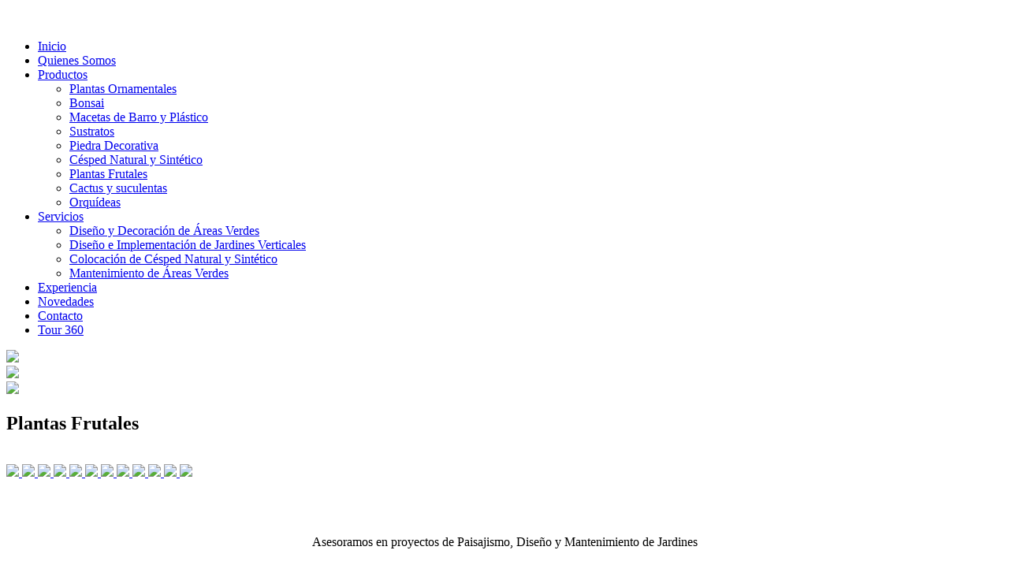

--- FILE ---
content_type: text/html; charset=UTF-8
request_url: https://www.viverocamila.com/galeria/categoria/plantas-frutales
body_size: 6411
content:
<!DOCTYPE html>
<!--[if lt IE 7 ]><html class="ie ie6" lang="es"> <![endif]-->
<!--[if IE 7 ]><html class="ie ie7" lang="es"> <![endif]-->
<!--[if IE 8 ]><html class="ie ie8" lang="es"> <![endif]-->
<!--[if (gte IE 9)|!(IE)]><!--><html lang="es"> <!--<![endif]-->
<head>
	<!-- XS: Basic Page
  ================================================== -->
	<meta charset="utf-8">
	<title>Plantas Frutales</title>
	<meta name="description" content="Vivero Camila, plantas ornamentales, maceteros, tierra negra, abono, sustrato, fertilizante, diseño de jardines, mantenimiento, siembra de césped, árboles forestales, árboles frutales, medicinales, orquídeas, bonsai, jardín vertical, cascadas, riego automático, piedras decorativas">
	<meta name="generator" content="XPERTO CMS">
	<meta name="author" content="XPERTOSOLUTIONS.COM">
	<meta name="keywords" content="Vivero Camila, plantas ornamentales, maceteros, tierra negra, abono, sustrato, fertilizante, diseño de jardines, mantenimiento, siembra de césped, árboles forestales, árboles frutales, medicinales, orquídeas, bonsai, jardín vertical, cascadas, riego automático, piedras decorativas">
	<meta name="viewport" content="width=device-width, initial-scale=1, maximum-scale=1">

	<meta property="og:url"                content="" />
	<meta property="og:type"               content="website" />
	<meta property="og:title"              content="Plantas Frutales" />
	<meta property="og:description"        content="Vivero Camila, plantas ornamentales, maceteros, tierra negra, abono, sustrato, fertilizante, diseño de jardines, mantenimiento, siembra de césped, árboles forestales, árboles frutales, medicinales, orquídeas, bonsai, jardín vertical, cascadas, riego automático, piedras decorativas" />
	<meta property="og:image"              content="media/pictures/web/portada_rrss.jpg" />
	
	<!--script src="https://code.jquery.com/jquery-3.4.1.min.js" type="text/javascript"></script-->
<!-- script src="https://code.jquery.com/jquery-2.2.4.js"></script-->
<!--script type="text/javascript"> jQuery.noConflict(); </script-->

<!--
<script src="https://code.jquery.com/jquery-3.5.1.min.js" type="text/javascript"></script>
<script src="https://code.jquery.com/jquery-migrate-3.3.0.min.js" type="text/javascript"></script>
-->



<script src="https://www.viverocamila.com:443/js/jquery-3.5.1.min.js" type="text/javascript"></script>
<script src="https://www.viverocamila.com:443/js/jquery-migrate-3.3.0.min.js" type="text/javascript"></script>
<link rel="stylesheet" href="https://www.viverocamila.com:443/theme/css/reset.css" type="text/css"/>
<link rel="stylesheet" href="https://www.viverocamila.com:443/theme/css/bootstrap-grid.min.css" type="text/css"/>
<link rel="stylesheet" href="https://www.viverocamila.com:443/theme/css/slicknav.min.css" type="text/css"/>
<script type="text/javascript" src="https://www.viverocamila.com:443/theme/js/jquery.slicknav.min.js"></script>
<link rel="stylesheet" href="https://www.viverocamila.com:443/theme/css/aos.css" type="text/css"/>
<script type="text/javascript" src="https://www.viverocamila.com:443/theme/js/aos.js"></script>
<link rel="stylesheet" href="https://www.viverocamila.com:443/js/js_plugin/glightbox/css/glightbox.min.css" type="text/css"/>
<script type="text/javascript" src="https://www.viverocamila.com:443/js/js_plugin/glightbox/js/glightbox.min.js"></script>
<link rel="stylesheet" href="https://www.viverocamila.com:443/theme/css/animate.min.css" type="text/css"/>
<link rel="stylesheet" href="https://www.viverocamila.com:443/theme/css/xs_grid.css?xs=ac" type="text/css"/>
<link rel="stylesheet" href="https://www.viverocamila.com:443/js/js_plugin/handorgel/css/handorgel.min.css" type="text/css"/>
<link rel="stylesheet" href="https://www.viverocamila.com:443/theme/css/xs_css.css?xs=vcs" type="text/css"/>
<link rel="stylesheet" href="https://www.viverocamila.com:443/theme/css/xs_gallery.css" type="text/css"/>
<link rel="stylesheet" href="https://www.viverocamila.com:443/theme/css/awesome/css/font-awesome.min.css" type="text/css"/>
	<!--[if lt IE 9]>
	<script type="text/javascript" src="https://www.viverocamila.com:443/js/html5shiv.min.js"></script>
<script type="text/javascript" src="https://www.viverocamila.com:443/js/respond.min.js"></script>
	<![endif]-->
    <script type="text/javascript" src="https://www.viverocamila.com:443/theme/js/theme.js?xs=1"></script>
	<!-- Favicons
	================================================== -->
	<link rel="shortcut icon" href="https://www.viverocamila.com:443/theme/image/favicon.png?xs=sdwa">
    
            <script async src="https://www.googletagmanager.com/gtag/js?id=G-MX3WZF3FRE"></script><script>  window.dataLayer = window.dataLayer || [];  function gtag(){dataLayer.push(arguments);}  gtag('js', new Date());  gtag('config', 'G-MX3WZF3FRE');</script>    </head>

<body class="xs_template">
	<noscript><p>Su navegador no soporta JavaScript</p></noscript>
        
    <!-- 
    <div id="fb-root"></div>
    <script async defer crossorigin="anonymous" src="https://connect.facebook.net/es_ES/sdk.js#xfbml=1&version=v4.0"></script>
    -->
    
	<!--[if lt IE 8]>
		<div style="text-align:center; font-size:1.8em; font-weight:300; padding:10px 5px;">Usted esta usando IE8, IE7, IE6.<br />Para una mejor experiencia por favor actualice su navegador o use un navegador moderno
		<a href="//whatbrowser.org/">aqui</a>
		</div>
	<![endif]-->

	<div class="xs_body_div clearfix">
		<!-- Primary Page Layout -->
        

        
		<div class="xs_header_div clearfix" id="xs_header_id">
            
            
                    
            <div class="xs_extra_navbar_div" id="xs_extra_header_id">
                <div class="container">
                    <div class="row">
                        <div class="col-12 col-sm-12 col-md-2 col-lg-2 col-xl-2">
                                                    <div class="xs_logo_div">
                                <div class="xs_section_container"><div class="xs_section_container_inner"><div class="xs_section_content"><p><a href="https://www.viverocamila.com:443/inicio"><img alt="" src="https://www.viverocamila.com:443/media/pictures/web/inicio/xs_logo_vivero_camila_color_blanco.svg" /></a></p>
</div></div></div>                            </div>
                                                </div>
                        
                        <div class="col-12 col-sm-12 col-md-10 col-lg-10 col-xl-10">
                                                        
                            
                            
                                                        <div class="xs_navbar_div">
                                    <div class="xs_navbar_inner">
                                    <div class="xs_section_container">	<div class="moduletable xs_menu_horizontal">
		<ul class="nav menu"><li class=""><a href="https://www.viverocamila.com:443/inicio"   data-alias="inicio">Inicio</a></li><li class=""><a href="https://www.viverocamila.com:443/contenido/item/quienes-somos"   data-alias="quienes-somos">Quienes Somos</a></li><li class=" parent current"><a href="https://www.viverocamila.com:443/galeria/categorias"   data-alias="productos">Productos</a><ul class="nav-child"><li class=""><a href="https://www.viverocamila.com:443/galeria/categoria/plantas-ornamentales"   data-alias="plantas-ornamentales">Plantas Ornamentales</a></li><li class=""><a href="https://www.viverocamila.com:443/galeria/categoria/bonsai"   data-alias="bonsai">Bonsai</a></li><li class=""><a href="https://www.viverocamila.com:443/galeria/categoria/macetas-de-barro-y-plastico"   data-alias="macetas-de-barro-y-plastico">Macetas de Barro y Plástico</a></li><li class=""><a href="https://www.viverocamila.com:443/galeria/categoria/sustratos"   data-alias="sustratos">Sustratos</a></li><li class=""><a href="https://www.viverocamila.com:443/galeria/categoria/piedra-decorativa"   data-alias="piedra-decorativa">Piedra Decorativa</a></li><li class=""><a href="https://www.viverocamila.com:443/galeria/categoria/cesped-natural-y-artificial"   data-alias="cesped-natural-y-sintetico">Césped Natural y Sintético</a></li><li class="current"><a href="https://www.viverocamila.com:443/galeria/categoria/plantas-frutales"   data-alias="plantas-frutales">Plantas Frutales</a></li><li class=""><a href="https://www.viverocamila.com:443/galeria/categoria/cactus-y-suculentas"   data-alias="cactus-y-suculentas">Cactus y suculentas</a></li><li class=""><a href="https://www.viverocamila.com:443/galeria/categoria/orquideas"   data-alias="orquideas">Orquídeas</a></li></ul></li><li class=" parent"><a href="https://www.viverocamila.com:443/contenido/item/servicios"   data-alias="servicios">Servicios</a><ul class="nav-child"><li class=""><a href="https://www.viverocamila.com:443/contenido/item/diseno-y-decoracion-de-areas-verdes"   data-alias="diseno-y-decoracion-de-areas-verdes">Diseño y Decoración de Áreas Verdes</a></li><li class=""><a href="https://www.viverocamila.com:443/contenido/item/diseno-e-implementacion-de-jardines-verticales"   data-alias="diseno-e-implementacion-de-jardines-verticales">Diseño e Implementación de Jardines Verticales</a></li><li class=""><a href="https://www.viverocamila.com:443/contenido/item/colocacion-de-cesped-natural-y-sintetico"   data-alias="colocacion-de-cesped-natural-y-sintetico">Colocación de Césped Natural y Sintético</a></li><li class=""><a href="https://www.viverocamila.com:443/contenido/item/mantenimiento-de-areas-verdes"   data-alias="mantenimiento-de-areas-verdes">Mantenimiento de Áreas Verdes</a></li></ul></li><li class=""><a href="https://www.viverocamila.com:443/contenido/item/experiencia"   data-alias="experiencia">Experiencia</a></li><li class=""><a href="https://www.viverocamila.com:443/noticia/tag/novedades"   data-alias="novedades">Novedades</a></li><li class=""><a href="https://www.viverocamila.com:443/formulario/item/contacto"   data-alias="contacto">Contacto</a></li><li class=""><a href="https://www.viverocamila.com:443/./tour360"  target="_blank"  data-alias="tour-360">Tour 360</a></li></ul>	</div></div>                                    </div>
                            </div>
                                                    </div>
                        
                    </div>
                    
                </div>
            </div>
		</div>
    
        
		
		        
		
				<div class="xs_slide_div clearfix">
			<div class="xs_slide_inner clearfix">
				<div class="xs_section_container"><link rel="stylesheet" href="https://www.viverocamila.com:443/js/js_plugin/swiper/css/swiper-bundle.min.css?x=56" type="text/css"/>
<script type="text/javascript" src="https://www.viverocamila.com:443/js/js_plugin/swiper/js/swiper-bundle.min.js"></script>
<style>
        .swiper-container {
              width: 100%;
              height: 100%;
              margin-left: auto;
              margin-right: auto;
            }
    </style>




<div class="xs_slideshow_container clearfix">
	<div id="swiper_1763516778133" class="swiper-container">
					<div class="swiper-pagination"></div>
							<div class="swiper-button-prev swiper-button-white"></div>
			<div class="swiper-button-next swiper-button-white"></div>
							<div class="swiper-scrollbar"></div>
				<div class="swiper-wrapper">
					<div class="swiper-slide">
                
                                    
                                            <img src="https://www.viverocamila.com:443/media/pictures/web/productos/productos.jpg" />
                                        
                                        <div class="xs_swiper_caption">
                                                                    </div>
                                        
                    
                
			</div>
					<div class="swiper-slide">
                
                                    
                                            <img src="https://www.viverocamila.com:443/media/pictures/web/productos/sproductos2.jpg" />
                                        
                                        <div class="xs_swiper_caption">
                                                                    </div>
                                        
                    
                
			</div>
					<div class="swiper-slide">
                
                                    
                                            <img src="https://www.viverocamila.com:443/media/pictures/web/productos/sproductos3.jpg" />
                                        
                                        <div class="xs_swiper_caption">
                                                                    </div>
                                        
                    
                
			</div>
				</div>
	</div>
</div>
<script>
    var mySwiper = new Swiper ('#swiper_1763516778133', {
        preloadImages:false,
        speed:2000,
        effect:'slide',
        direction: 'horizontal',
        slidesPerView: 1,
        slidesPerColumn: 1,
        spaceBetween: 0,
        
                
        loop: true,
        fadeEffect: {
            crossFade: true
        },
        coverflowEffect: {
            rotate: 20,
            slideShadows: false,
            depth:40
        },
        cubeEffect: {
            slideShadows: false,
        },
                autoplay: {
            delay: 6000,
        },
                        pagination: {
            el: '.swiper-pagination',
            dynamicBullets: true,
            clickable: true,
        },
                            navigation: {
            nextEl: '.swiper-button-next.swiper-button-white',
            prevEl: '.swiper-button-prev.swiper-button-white',
        },
                            scrollbar: {
            el: '.swiper-scrollbar',
            hide: true,
        },
                breakpoints: {
            300: {
                slidesPerView: 1,
                slidesPerGroup: 1            },
            600: {
                slidesPerView: 1,
                slidesPerGroup: 1            },
            1024: {
                slidesPerView: 1,
                slidesPerGroup: 1            }
        },
        on: {
            slideChangeTransitionStart: function () {
                var swiper = this;
                var xs_swiper_caption =  $(swiper.slides[swiper.activeIndex]).children()[1];
                var xs_swiper_caption_elements = $(xs_swiper_caption).children();
                //console.log( $(xs_swiper_caption).children() );
                $(xs_swiper_caption_elements).css("opacity","0");
        
            },
            slideChangeTransitionEnd: function () {
                var swiper = this;
                var xs_swiper_caption =  $(swiper.slides[swiper.activeIndex]).children()[1];
                var xs_swiper_caption_elements = $(xs_swiper_caption).children();
                //setTimeout(function () {
                    /*
                    $.each(xs_swiper_caption_elements, function(index, value){
                            $(value).css("opacity","1");
                            animateNodeCSS(value,"fadeInUp", function(){});
                    });*/
                    
                    
                    for (let value of xs_swiper_caption_elements) {
                        setTimeout(function () {
                            $(value).css("opacity","1");
                            animateNodeCSS(value,"fadeInUp", function(){});
                        }, 300);
                    }
                    
                //}, 200);

            }
        }
                
    });
</script></div>			</div>
		</div>
		
        
		
				        
		        

		

				<div class="xs_content_div">
			<div class="xs_content_inner clearfix">
				<div class="container">
					<div class="row">
						<div class="col-12 col-sm-12 col-md-12 col-lg-12 col-xl-12">

							
							<link rel="stylesheet" href="https://www.viverocamila.com:443/js/jquery_plugin/jquery-justified-gallery/justifiedGallery.min.css" type="text/css"/>
<script type="text/javascript" src="https://www.viverocamila.com:443/js/jquery_plugin/jquery-justified-gallery/jquery.justifiedGallery.min.js"></script>
	<div class="xs_content_title"><h2>Plantas Frutales</h2></div>
	<div class="xs_galerias_blog_container clearfix">
		
		<div class="row" style="display:none">
			<form method="get" id="X_FORM_SEARCH" name="X_FORM_SEARCH" action="https://www.viverocamila.com:443/galeria">
				<div class="col-12 col-sm-12 col-md-3 col-lg-3 col-xl-3"><label for="galeria_categoria_id">Buscar:</label></div>
				<div class="col-12 col-sm-12 col-md-3 col-lg-3 col-xl-3">
					<select name="galeria_categoria_id" id="galeria_categoria_id" class="">
						<option value="">::Seleccione::</option><option value="1" >Plantas Ornamentales</option><option value="2" >Orquídeas</option><option value="3" >Cactus y Suculentas</option><option value="4" >Bonsai</option><option value="5" >Césped Natural y Artificial</option><option value="6" >Macetas de Barro y Plástico</option><option value="7" >Sustratos</option><option value="8" >Piedra Decorativa</option><option value="9" >Plantas Medicinales</option><option value="10" >Plantas Frutales</option><option value="11" >Galería Sucursal</option><option value="12" >Galería Vivero Matriz</option>					</select>
				</div>
				<div class="col-12 col-sm-12 col-md-3 col-lg-3 col-xl-3">
					<input type="text" id="galeria_nombre" name="galeria_nombre" class="" maxlength="100" placeholder="Nombre">
				</div>
				<div class="col-12 col-sm-12 col-md-3 col-lg-3 col-xl-3">
					<input name="cmd_buscar" type="submit" id="cmd_buscar" value="Buscar" class="button green2"/>
				</div>
			</form>
		</div>

		<br />
		<div class="xs_gallery">
		
				<a href="https://www.viverocamila.com:443/media/pictures/_galeria/galeria-91.jpg" class="glightbox"  data-glightbox="title:Mandarina" title="Mandarina" data-gallery="xs_gallery_1">
					<img src="https://www.viverocamila.com:443/media/pictures/_galeria/galeria-91.jpg" style=""/>
				</a>
				
				<a href="https://www.viverocamila.com:443/media/pictures/_galeria/galeria-90.jpg" class="glightbox"  data-glightbox="title:Higo" title="Higo" data-gallery="xs_gallery_1">
					<img src="https://www.viverocamila.com:443/media/pictures/_galeria/galeria-90.jpg" style=""/>
				</a>
				
				<a href="https://www.viverocamila.com:443/media/pictures/_galeria/galeria-76.jpg" class="glightbox"  data-glightbox="title:Babaco" title="Babaco" data-gallery="xs_gallery_1">
					<img src="https://www.viverocamila.com:443/media/pictures/_galeria/galeria-76.jpg" style=""/>
				</a>
				
				<a href="https://www.viverocamila.com:443/media/pictures/_galeria/galeria-75.jpg" class="glightbox"  data-glightbox="title:Frutal" title="Frutal" data-gallery="xs_gallery_1">
					<img src="https://www.viverocamila.com:443/media/pictures/_galeria/galeria-75.jpg" style=""/>
				</a>
				
				<a href="https://www.viverocamila.com:443/media/pictures/_galeria/galeria-74.jpg" class="glightbox"  data-glightbox="title:Granadilla" title="Granadilla" data-gallery="xs_gallery_1">
					<img src="https://www.viverocamila.com:443/media/pictures/_galeria/galeria-74.jpg" style=""/>
				</a>
				
				<a href="https://www.viverocamila.com:443/media/pictures/_galeria/galeria-73.jpg" class="glightbox"  data-glightbox="title:Granadilla" title="Granadilla" data-gallery="xs_gallery_1">
					<img src="https://www.viverocamila.com:443/media/pictures/_galeria/galeria-73.jpg" style=""/>
				</a>
				
				<a href="https://www.viverocamila.com:443/media/pictures/_galeria/galeria-72.jpg" class="glightbox"  data-glightbox="title:Frutal" title="Frutal" data-gallery="xs_gallery_1">
					<img src="https://www.viverocamila.com:443/media/pictures/_galeria/galeria-72.jpg" style=""/>
				</a>
				
				<a href="https://www.viverocamila.com:443/media/pictures/_galeria/galeria-71.jpg" class="glightbox"  data-glightbox="title:Tomate de Árbol" title="Tomate de Árbol" data-gallery="xs_gallery_1">
					<img src="https://www.viverocamila.com:443/media/pictures/_galeria/galeria-71.jpg" style=""/>
				</a>
				
				<a href="https://www.viverocamila.com:443/media/pictures/_galeria/galeria-70.jpg" class="glightbox"  data-glightbox="title:Guaba" title="Guaba" data-gallery="xs_gallery_1">
					<img src="https://www.viverocamila.com:443/media/pictures/_galeria/galeria-70.jpg" style=""/>
				</a>
				
				<a href="https://www.viverocamila.com:443/media/pictures/_galeria/galeria-69.jpg" class="glightbox"  data-glightbox="title:Frutal" title="Frutal" data-gallery="xs_gallery_1">
					<img src="https://www.viverocamila.com:443/media/pictures/_galeria/galeria-69.jpg" style=""/>
				</a>
				
				<a href="https://www.viverocamila.com:443/media/pictures/_galeria/galeria-68.jpg" class="glightbox"  data-glightbox="title:Naranja" title="Naranja" data-gallery="xs_gallery_1">
					<img src="https://www.viverocamila.com:443/media/pictures/_galeria/galeria-68.jpg" style=""/>
				</a>
				
				<a href="https://www.viverocamila.com:443/media/pictures/_galeria/galeria-66.jpg" class="glightbox"  data-glightbox="title:Mandrina" title="Mandrina" data-gallery="xs_gallery_1">
					<img src="https://www.viverocamila.com:443/media/pictures/_galeria/galeria-66.jpg" style=""/>
				</a>
						</div>
		<br />
		<br />
		<br />
	</div>
	
	<script>	
	jQuery(document).ready(function($) {
		$(".xs_gallery").justifiedGallery({
            rowHeight:300,
            margins : 20
            
        });
	});
	</script>						</div>
					</div>
				</div>
			</div>
		</div>
		



		
		
		

		
		
		        
        
		        
        
				<div class="xs_important4_bg_div clearfix xs_important_bg_orange xs_important_inverse">
			<div class="xs_important4_bg_inner clearfix">
				<div class="container">
					<div class="row">
						<div class="col-12 col-sm-12 col-md-12 col-lg-12 col-xl-12">
							<div class="xs_section_container"><div class="xs_section_container_inner"><div class="xs_section_content"><p class="xs_resaltar fuente16 light italic family2" style="text-align: center;" data-aos="fade-up" data-aos-delay="200" data-aos-duration="600">Asesoramos en proyectos de Paisajismo, Dise&ntilde;o y Mantenimiento de Jardines</p>
</div></div></div>						</div>
					</div>
				</div>
			</div>
		</div>
		        

		

		        
        
				<div class="xs_social_div clearfix  ">
			<div class="xs_social_inner clearfix">
			<div class="xs_section_container"><div class="xs_section_container_inner"><div class="xs_section_content"><p><a class="xs_anima_float" href="https://link.xpertosolutions.com/vcamila_na" target="_blank"><img alt="" src="https://www.viverocamila.com:443/media/pictures/web/inicio/redes_sociales/whatsapp_p.svg" style="height: 50px; width: 50px;" title="Escríbenos al Whatsapp" /></a></p>
</div></div></div>			</div>
		</div>
		

        <div class="xs_footer_extra_div">
                        <div class="xs_footer_div clearfix">
                <div class="xs_footer_inner clearfix">
                    <div class="container">
                        
                        <div class="row">
                            <div class="col-12 col-sm-12 col-md-12 col-lg-12 col-xl-12">
                                <div class="xs_section_container"><div class="xs_section_container_inner"><div class="xs_section_content"><ul class="horizontal_list centered" data-aos="fade-up" data-aos-delay="200" data-aos-duration="500">
	<li><a href="https://www.viverocamila.com:443/inicio">INICIO</a></li>
	<li><a href="https://www.viverocamila.com:443/contenido/item/quienes-somos">QUIENES SOMOS</a></li>
	<li>PRODUCTOS</li>
	<li><a href="https://www.viverocamila.com:443/contenido/item/servicios">SERVICIOS</a></li>
	<li><a href="https://www.viverocamila.com:443/contenido/item/experiencia">EXPERIENCIA</a></li>
	<li><a href="https://www.viverocamila.com:443/formulario/item/contacto">CONTACTO</a></li>
</ul>

<p>&nbsp;</p>
</div></div></div>                            </div>
                        </div>
                        <div class="row">
                            <div class="col-12 col-sm-12 col-md-8 col-lg-8 col-xl-8">
                                <div class="xs_section_container"><div class="xs_section_container_inner"><div class="xs_section_content"><p class="xs_resaltar fuente18 italic family2" data-aos="fade-up" data-aos-delay="200" data-aos-duration="600" style="text-align: center;">Contamos con&nbsp;Servicio a Domicilio!</p>

<p class="xs_resaltar fuente18 italic family2" data-aos="fade-up" data-aos-delay="200" data-aos-duration="600" style="text-align: center;"><img alt="" src="https://www.viverocamila.com:443/media/pictures/web/inicio/iconos/vcamila_whatsapp.svg" style="width: 42px; height: 42px;" />&nbsp; <img alt="" src="https://www.viverocamila.com:443/media/pictures/web/inicio/iconos/vcamila_planta.svg" style="width: 32px; height: 42px;" />&nbsp; <img alt="" src="https://www.viverocamila.com:443/media/pictures/web/inicio/iconos/vcamila_delivery.svg" style="width: 83px; height: 42px;" /></p>

<p>&nbsp;</p>

<div class="row">
<div class="col-12 col-sm-12 col-md-6 col-lg-6 col-xl-6">
<p data-aos="fade-up" data-aos-delay="1000" data-aos-duration="600">ventas@viverocamila.com<br />
paisajismo@viverocamila.com</p>

<ul class="unstyled_list horizontal_list " data-aos="fade-up" data-aos-delay="1200" data-aos-duration="600">
	<li><a href="https://www.facebook.com/viverocamila.ec" target="_blank"><img alt="" src="https://www.viverocamila.com:443/media/pictures/web/redes_sociales/facebook-01.png" /></a>&nbsp;&nbsp;<a href="https://www.instagram.com/vivero_camila_20/" target="_blank"><img alt="" src="https://www.viverocamila.com:443/media/pictures/web/redes_sociales/instagram-01.png" /></a></li>
</ul>
</div>

<div class="col-12 col-sm-12 col-md-6 col-lg-6 col-xl-6">
<p data-aos="fade-up" data-aos-delay="800" data-aos-duration="600"><i aria-hidden="true" class="fa fa-whatsapp fa-lg">&nbsp;</i><a href="https://link.xpertosolutions.com/vcamila_na" target="_blank">0995732254</a><br />
<a href="https://link.xpertosolutions.com/vcamila_cl" target="_blank"><i aria-hidden="true" class="fa fa-whatsapp fa-lg">&nbsp;</i></a><a href="https://link.xpertosolutions.com/vcamila_cl" target="_blank">0979073569</a></p>
</div>
</div>
</div></div></div>                            </div>
                            
                            <div class="col-12 col-sm-12 col-md-4 col-lg-4 col-xl-4">
                                <div class="xs_section_container"><div class="xs_section_container_inner"><div class="xs_section_content"><p><img alt="" data-aos="fade-up" data-aos-delay="400" data-aos-duration="600" src="https://www.viverocamila.com:443/media/pictures/web/inicio/xs_logo_vivero_camila_color_blanco.svg" style="width: 200px; height: 78px;" /></p>

<p data-aos="fade-up" data-aos-delay="600" data-aos-duration="600"><i aria-hidden="true" class="fa fa-map-marker fa-lg">&nbsp;</i>Matriz: Nayon, Calle Quito ingreso Av. Sim&oacute;n Bol&iacute;var, a 50 mts a mano derecha</p>

<p data-aos="fade-up" data-aos-delay="600" data-aos-duration="600"><a class="button second" href="https://maps.app.goo.gl/Du7RYDRa2PksPaPKA" target="_blank">&iquest;C&oacute;mo llegar?</a></p>

<p data-aos="fade-up" data-aos-delay="600" data-aos-duration="600"><i aria-hidden="true" class="fa fa-map-marker fa-lg">&nbsp;</i>Sucursal: Av. Santa Ana - Ingreso por la UDLA.</p>

<p data-aos="fade-up" data-aos-delay="600" data-aos-duration="600"><a class="button second" href="https://goo.gl/maps/Q2UkGFUJYtQgoCyr7" target="_blank">&iquest;C&oacute;mo llegar?</a></p>
</div></div></div>                            </div>
                        </div>
                        
                        <div class="row">
                            <div class="col-12 col-sm-12 col-md-12 col-lg-12 col-xl-12">
                                                            </div>
                        </div>


                    </div>
                </div>
            </div>
            
                        <div class="xs_seo_div">
                <div class="xs_section_container"><div class="xs_section_container_inner"><div class="xs_section_content"><h3>Plantas ornamentales</h3>

<h3>Plantas para decoraci&oacute;n</h3>

<h3>Decoraci&oacute;n de Jardines</h3>

<h3>&Aacute;rboles Frutales</h3>

<h3>&Aacute;rboles Forestales</h3>

<h3>Plantas Medicinales</h3>

<h3>Plantas de Mazana</h3>

<h3>Orqu&iacute;deas</h3>

<h3>Dise&ntilde;o de Jardines Quito, Cumbaya, Calderon, Valle de los Chillos</h3>

<h3>Mantenimeinto de Jardines Quito</h3>

<h3>Dise&ntilde;o de Jardines Verticales Quito</h3>

<h3>Colocaci&oacute;n de C&eacute;sped Sint&eacute;tico, Artificial, Natural, Quito, Valles, Cumbaya, Santo Somingo</h3>

<h3>Mantenimiento &Aacute;reas Verdes, Quito, Ecuador, Sangolqui, Cumbaya</h3>

<h3>Macetas de Barro, Cemento, Pl&aacute;stico</h3>

<h3>Macetas Personalizadas</h3>

<h3>Cactus y Suculentas, Quito, Ecuador, Sangolqui, Cumbaya</h3>

<h3>Abono Org&aacute;nico, Quito</h3>

<h3>Suplementos, Sustratos, Abonos, Compost, Tierra, Piedras Decorativas.</h3>

<h3>Piedras de r&iacute;o para Decoraci&oacute;n.</h3>

<h3>Mantenimiento &auml;reas Verdes.</h3>

<h3>Mantenimiento, Jardines, Espacios Verdes, Estadios, Haciendas, Fincas, parques, siembra y poda de &aacute;rboles.</h3>

<h3>Plantas ornamentales para interior</h3>

<h3>Plantas&nbsp;ornamentales para exterior</h3>

<h3>Transporte de Plantas, Material vegetativo, Material Decorativo, Piedras, Luces, Cascadas, bombas de agua, fuentes, peceras</h3>

<h3>Plantas con flores, quito, Cumbaya, Sangolqui.</h3>
</div></div></div>            </div>
                        
                        <div class="xs_temporal_menu_div">
                <div class="xs_section_container"><div class="xs_section_container_inner"><div class="xs_section_content"><p><a href="https://www.viverocamila.com:443/inicio"><img alt="" height="52" src="https://www.viverocamila.com:443/media/pictures/web/inicio/xs_logo_vivero_camila_color.svg" width="130" /></a></p>
</div></div></div>            </div>
            
            <div class="xs_xperto_foot_div clearfix">
                <div class="xs_xperto_foot_inner clearfix">
                    <div class="container">
                        <div class="row">
                            <div class="col-12 col-sm-12 col-md-12 col-lg-12 col-xl-12">
                                <p>Copyright © 2025 Vivero Camila, Plantas Ornamentales Nayón, Maceteros, Diseño Mantenimiento de Jardínes, Abonos, Árboles, Quito, Ecuador. Web Design <a href="http://www.xpertosolutions.com" target="_blank" title="Diseño Web Ecuador">xpertosolutions.com</a></p>
                            </div>
                        </div>
                    </div>
                </div>
            </div>
        </div>

	</div>
	<a href="#0" class="cd-top js-cd-top">Top</a>
	<link rel="stylesheet" href="https://www.viverocamila.com:443/js/js_plugin/back_top/back_top.css" type="text/css"/>
<script type="text/javascript" src="https://www.viverocamila.com:443/js/js_plugin/back_top/back_top.js"></script>
<script type="text/javascript" src="https://www.viverocamila.com:443/theme/js/jquery.sticky.js"></script>
<link rel="stylesheet" href="https://www.viverocamila.com:443/js/js_plugin/notiflix/notiflix.min.css" type="text/css"/>
<script type="text/javascript" src="https://www.viverocamila.com:443/js/js_plugin/notiflix/notiflix.min.js"></script>
<script type="text/javascript" src="https://www.viverocamila.com:443/js/js_plugin/handorgel/js/umd/handorgel.js"></script>
<script>
Notiflix.Loading.Init({ svgColor:"#7CAD46", }); 
Notiflix.Loading.Dots();
    
if(document.querySelector('.xs_accordion_div')){
    var accordion = new handorgel(document.querySelector('.xs_accordion_div',{
            initialOpenTransitionDelay: 300,
            carouselFocus: true,
            collapsible:false,
            multiSelectable:false
        }));
}

    
$.when( $.ready ).then(function() {
//jQuery(document).ready(function($){
    Notiflix.Loading.Remove();
    
    /* header sticky*/
    

    let xsSticky = $("#xs_extra_header_id").sticky({ bottomSpacing: 100 , zIndex:100});
    $(xsSticky).on('sticky-start', function() {
        console.log("inicio"); 
        
        $(xsSticky).addClass("xs_on_sticky");
        
    });
    $(xsSticky).on('sticky-end', function() {
        console.log("finalizo"); 
        $(xsSticky).removeClass("xs_on_sticky");
    });
    

    /*menu movil slicknav*/
    $('.xs_menu_horizontal ul.nav.menu').slicknav({
        label:'',
        appendTo:'#xs_header_id'
    });
    //$( ".xs_template > .slicknav_menu a.slicknav_btn" ).after( $(".xs_temporal_menu_div") );
    $( "#xs_header_id > .slicknav_menu a.slicknav_btn" ).after( $(".xs_temporal_menu_div") );

    
    $( ".xs_content_title" ).append( '<span class="xs_content_title_line animated fadeInUp"></span>' );
    
    $( ".xs_swiper_slide_title" ).append( '<span class="xs_content_title_line"></span>' );
    
    AOS.init();
    
});

if (typeof GLightbox !== 'undefined'){
    var lightbox = GLightbox({
        touchNavigation: true,
        loop: true,
        autoplayVideos: true,
        onOpen: () => {
            //console.log('Lightbox opened')
        },
        beforeSlideLoad: (slide, data) => {
            //
        }
    });
}


</script>
    
    
</body>
</html>
